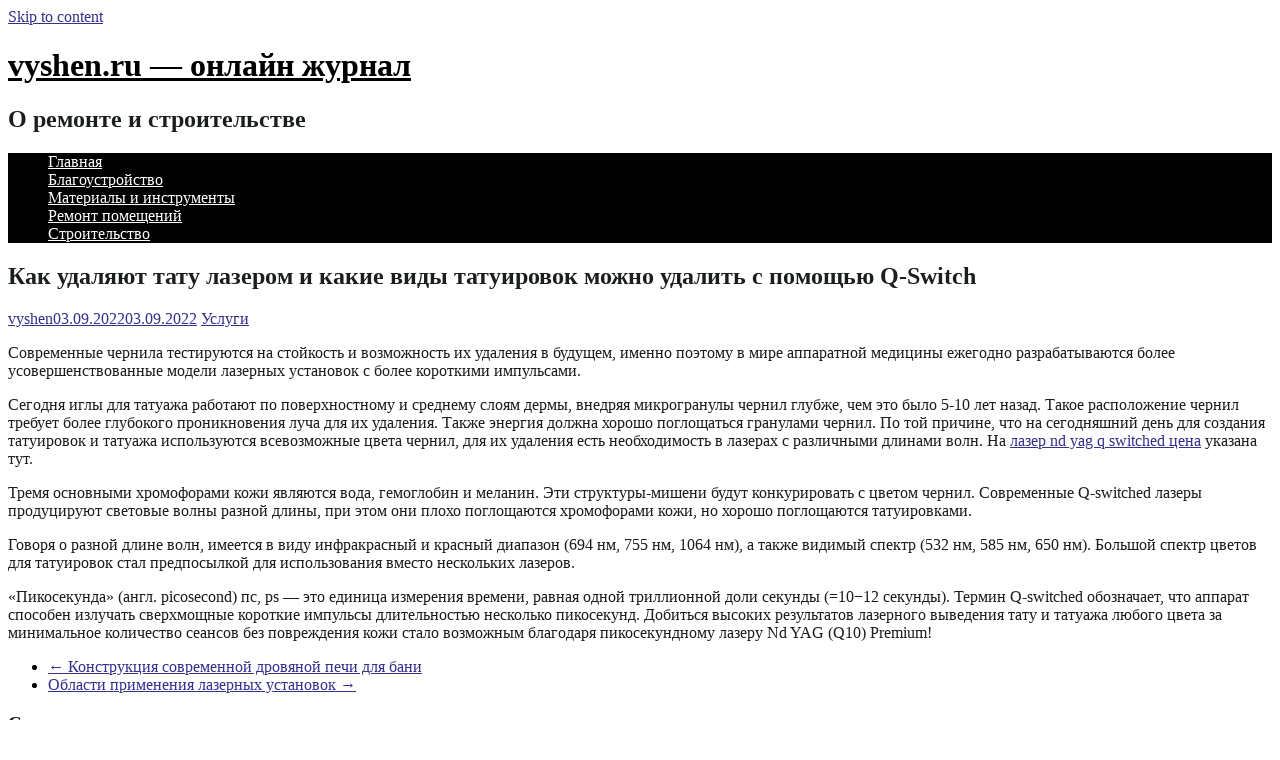

--- FILE ---
content_type: text/html; charset=UTF-8
request_url: https://vyshen.ru/kak-udalyayut-tatu-lazerom-i-kakie-vidy-tatuirovok-mozhno-udalit-s-pomoshhyu-q-switch/
body_size: 10872
content:

<!DOCTYPE html>
<html dir="ltr" lang="ru-RU" prefix="og: https://ogp.me/ns#">
<head>
  <!-- Google tag (gtag.js) -->
<script async src="https://www.googletagmanager.com/gtag/js?id=G-HGMELJ4NJ1"></script>
<script>
  window.dataLayer = window.dataLayer || [];
  function gtag(){dataLayer.push(arguments);}
  gtag('js', new Date());

  gtag('config', 'G-HGMELJ4NJ1');
</script>
  <!-- Google tag (gtag.js) -->
<script async src="https://www.googletagmanager.com/gtag/js?id=G-2L4PRZP7ZS"></script>
<script>
  window.dataLayer = window.dataLayer || [];
  function gtag(){dataLayer.push(arguments);}
  gtag('js', new Date());

  gtag('config', 'G-2L4PRZP7ZS');
</script>
<!-- Google tag (gtag.js) -->
<script async src="https://www.googletagmanager.com/gtag/js?id=G-0SZYX2WNCG"></script>
<script>
  window.dataLayer = window.dataLayer || [];
  function gtag(){dataLayer.push(arguments);}
  gtag('js', new Date());

  gtag('config', 'G-0SZYX2WNCG');
</script>
<!-- Google tag (gtag.js) -->
<script async src="https://www.googletagmanager.com/gtag/js?id=G-4EV5FJ7S5P"></script>
<script>
  window.dataLayer = window.dataLayer || [];
  function gtag(){dataLayer.push(arguments);}
  gtag('js', new Date());

  gtag('config', 'G-4EV5FJ7S5P');
</script>
<!-- Google tag (gtag.js) -->
<script async src="https://www.googletagmanager.com/gtag/js?id=G-56VQMDG9RV"></script>
<script>
  window.dataLayer = window.dataLayer || [];
  function gtag(){dataLayer.push(arguments);}
  gtag('js', new Date());

  gtag('config', 'G-56VQMDG9RV');
</script>
<!-- Google tag (gtag.js) -->
<script async src="https://www.googletagmanager.com/gtag/js?id=G-2C5DELX13Z"></script>
<script>
  window.dataLayer = window.dataLayer || [];
  function gtag(){dataLayer.push(arguments);}
  gtag('js', new Date());

  gtag('config', 'G-2C5DELX13Z');
</script>
<!-- Google tag (gtag.js) -->
<script async src="https://www.googletagmanager.com/gtag/js?id=G-DVT89EZ7LZ"></script>
<script>
  window.dataLayer = window.dataLayer || [];
  function gtag(){dataLayer.push(arguments);}
  gtag('js', new Date());

  gtag('config', 'G-DVT89EZ7LZ');
</script>
<!-- Google tag (gtag.js) -->
<script async src="https://www.googletagmanager.com/gtag/js?id=G-CFLZP9E3T7"></script>
<script>
  window.dataLayer = window.dataLayer || [];
  function gtag(){dataLayer.push(arguments);}
  gtag('js', new Date());

  gtag('config', 'G-CFLZP9E3T7');
</script>
<!-- Google tag (gtag.js) -->
<script async src="https://www.googletagmanager.com/gtag/js?id=G-8PK76697KF"></script>
<script>
  window.dataLayer = window.dataLayer || [];
  function gtag(){dataLayer.push(arguments);}
  gtag('js', new Date());

  gtag('config', 'G-8PK76697KF');
</script>
<!-- Google tag (gtag.js) -->
<script async src="https://www.googletagmanager.com/gtag/js?id=G-WC0LTQ1C6P"></script>
<script>
  window.dataLayer = window.dataLayer || [];
  function gtag(){dataLayer.push(arguments);}
  gtag('js', new Date());

  gtag('config', 'G-WC0LTQ1C6P');
</script>
<!-- Google tag (gtag.js) -->
<script async src="https://www.googletagmanager.com/gtag/js?id=G-YW58G8Q0JP"></script>
<script>
  window.dataLayer = window.dataLayer || [];
  function gtag(){dataLayer.push(arguments);}
  gtag('js', new Date());

  gtag('config', 'G-YW58G8Q0JP');
</script>
<!-- Google tag (gtag.js) -->
<script async src="https://www.googletagmanager.com/gtag/js?id=G-CPYR22PYHT"></script>
<script>
  window.dataLayer = window.dataLayer || [];
  function gtag(){dataLayer.push(arguments);}
  gtag('js', new Date());

  gtag('config', 'G-CPYR22PYHT');
</script>
<!-- Google tag (gtag.js) -->
<script async src="https://www.googletagmanager.com/gtag/js?id=G-M8XPP3DDXN"></script>
<script>
  window.dataLayer = window.dataLayer || [];
  function gtag(){dataLayer.push(arguments);}
  gtag('js', new Date());

  gtag('config', 'G-M8XPP3DDXN');
</script>
<!-- Google tag (gtag.js) -->
<script async src="https://www.googletagmanager.com/gtag/js?id=G-JWXQBEX8VY"></script>
<script>
  window.dataLayer = window.dataLayer || [];
  function gtag(){dataLayer.push(arguments);}
  gtag('js', new Date());

  gtag('config', 'G-JWXQBEX8VY');
</script>
<!-- Google tag (gtag.js) -->
<script async src="https://www.googletagmanager.com/gtag/js?id=G-9YSR5ETDN8"></script>
<script>
  window.dataLayer = window.dataLayer || [];
  function gtag(){dataLayer.push(arguments);}
  gtag('js', new Date());

  gtag('config', 'G-9YSR5ETDN8');
</script>
<!-- Google tag (gtag.js) -->
<script async src="https://www.googletagmanager.com/gtag/js?id=G-FWR3KS5SVD"></script>
<script>
  window.dataLayer = window.dataLayer || [];
  function gtag(){dataLayer.push(arguments);}
  gtag('js', new Date());

  gtag('config', 'G-FWR3KS5SVD');
</script>
<!-- Google tag (gtag.js) -->
<script async src="https://www.googletagmanager.com/gtag/js?id=G-4EZHMJMVRK"></script>
<script>
  window.dataLayer = window.dataLayer || [];
  function gtag(){dataLayer.push(arguments);}
  gtag('js', new Date());

  gtag('config', 'G-4EZHMJMVRK');
</script>
<!-- Google tag (gtag.js) -->
<script async src="https://www.googletagmanager.com/gtag/js?id=G-93Z54DVFRY"></script>
<script>
  window.dataLayer = window.dataLayer || [];
  function gtag(){dataLayer.push(arguments);}
  gtag('js', new Date());

  gtag('config', 'G-93Z54DVFRY');
</script>
<!-- Google tag (gtag.js) -->
<script async src="https://www.googletagmanager.com/gtag/js?id=G-XKW9SR612M"></script>
<script>
  window.dataLayer = window.dataLayer || [];
  function gtag(){dataLayer.push(arguments);}
  gtag('js', new Date());

  gtag('config', 'G-XKW9SR612M');
</script>
<!-- Google tag (gtag.js) -->
<script async src="https://www.googletagmanager.com/gtag/js?id=G-P7JDDBCF0C"></script>
<script>
  window.dataLayer = window.dataLayer || [];
  function gtag(){dataLayer.push(arguments);}
  gtag('js', new Date());

  gtag('config', 'G-P7JDDBCF0C');
</script>
<!-- Google tag (gtag.js) -->
<script async src="https://www.googletagmanager.com/gtag/js?id=G-W53VWR4M5D"></script>
<script>
  window.dataLayer = window.dataLayer || [];
  function gtag(){dataLayer.push(arguments);}
  gtag('js', new Date());

  gtag('config', 'G-W53VWR4M5D');
</script>
<!-- Google tag (gtag.js) -->
<script async src="https://www.googletagmanager.com/gtag/js?id=G-2DZMS87F0T"></script>
<script>
  window.dataLayer = window.dataLayer || [];
  function gtag(){dataLayer.push(arguments);}
  gtag('js', new Date());

  gtag('config', 'G-2DZMS87F0T');
</script>
<!-- Google tag (gtag.js) -->
<script async src="https://www.googletagmanager.com/gtag/js?id=G-5E03ST4HG4"></script>
<script>
  window.dataLayer = window.dataLayer || [];
  function gtag(){dataLayer.push(arguments);}
  gtag('js', new Date());

  gtag('config', 'G-5E03ST4HG4');
</script>
<!-- Google tag (gtag.js) -->
<script async src="https://www.googletagmanager.com/gtag/js?id=G-KCQ03CPS3G"></script>
<script>
  window.dataLayer = window.dataLayer || [];
  function gtag(){dataLayer.push(arguments);}
  gtag('js', new Date());

  gtag('config', 'G-KCQ03CPS3G');
</script>
<!-- Google tag (gtag.js) -->
<script async src="https://www.googletagmanager.com/gtag/js?id=G-SMTJFR5P71"></script>
<script>
  window.dataLayer = window.dataLayer || [];
  function gtag(){dataLayer.push(arguments);}
  gtag('js', new Date());

  gtag('config', 'G-SMTJFR5P71');
</script>
<!-- Google tag (gtag.js) -->
<script async src="https://www.googletagmanager.com/gtag/js?id=G-E8BSRMXMKS"></script>
<script>
  window.dataLayer = window.dataLayer || [];
  function gtag(){dataLayer.push(arguments);}
  gtag('js', new Date());

  gtag('config', 'G-E8BSRMXMKS');
</script>
<!-- Google tag (gtag.js) -->
<script async src="https://www.googletagmanager.com/gtag/js?id=G-ZS0W7NW8W2"></script>
<script>
  window.dataLayer = window.dataLayer || [];
  function gtag(){dataLayer.push(arguments);}
  gtag('js', new Date());

  gtag('config', 'G-ZS0W7NW8W2');
</script>
<!-- Google tag (gtag.js) -->
<script async src="https://www.googletagmanager.com/gtag/js?id=G-8P4SPRKE0G"></script>
<script>
  window.dataLayer = window.dataLayer || [];
  function gtag(){dataLayer.push(arguments);}
  gtag('js', new Date());

  gtag('config', 'G-8P4SPRKE0G');
</script>
<!-- Google tag (gtag.js) -->
<script async src="https://www.googletagmanager.com/gtag/js?id=G-7LWNJSNMKR"></script>
<script>
  window.dataLayer = window.dataLayer || [];
  function gtag(){dataLayer.push(arguments);}
  gtag('js', new Date());

  gtag('config', 'G-7LWNJSNMKR');
</script>
<!-- Google tag (gtag.js) -->
<script async src="https://www.googletagmanager.com/gtag/js?id=G-F8T2TY68FC"></script>
<script>
  window.dataLayer = window.dataLayer || [];
  function gtag(){dataLayer.push(arguments);}
  gtag('js', new Date());

  gtag('config', 'G-F8T2TY68FC');
</script>
<!-- Google tag (gtag.js) -->
<script async src="https://www.googletagmanager.com/gtag/js?id=G-XV71WKQRV8"></script>
<script>
  window.dataLayer = window.dataLayer || [];
  function gtag(){dataLayer.push(arguments);}
  gtag('js', new Date());

  gtag('config', 'G-XV71WKQRV8');
</script>
<!-- Google tag (gtag.js) -->
<script async src="https://www.googletagmanager.com/gtag/js?id=G-16BDH2Q08X"></script>
<script>
  window.dataLayer = window.dataLayer || [];
  function gtag(){dataLayer.push(arguments);}
  gtag('js', new Date());

  gtag('config', 'G-16BDH2Q08X');
</script>
<!-- Google tag (gtag.js) -->
<script async src="https://www.googletagmanager.com/gtag/js?id=G-6V60NHJ55W"></script>
<script>
  window.dataLayer = window.dataLayer || [];
  function gtag(){dataLayer.push(arguments);}
  gtag('js', new Date());

  gtag('config', 'G-6V60NHJ55W');
</script>
<!-- Google tag (gtag.js) -->
<script async src="https://www.googletagmanager.com/gtag/js?id=G-BCS3ZMSQ9Z"></script>
<script>
  window.dataLayer = window.dataLayer || [];
  function gtag(){dataLayer.push(arguments);}
  gtag('js', new Date());

  gtag('config', 'G-BCS3ZMSQ9Z');
</script>
<!-- Google tag (gtag.js) -->
<script async src="https://www.googletagmanager.com/gtag/js?id=G-TYPCB24XSK"></script>
<script>
  window.dataLayer = window.dataLayer || [];
  function gtag(){dataLayer.push(arguments);}
  gtag('js', new Date());

  gtag('config', 'G-TYPCB24XSK');
</script>
<!-- Google tag (gtag.js) -->
<script async src="https://www.googletagmanager.com/gtag/js?id=G-XBXVYFZBYL"></script>
<script>
  window.dataLayer = window.dataLayer || [];
  function gtag(){dataLayer.push(arguments);}
  gtag('js', new Date());

  gtag('config', 'G-XBXVYFZBYL');
</script>
<!-- Google tag (gtag.js) -->
<script async src="https://www.googletagmanager.com/gtag/js?id=G-RGPJM054M8"></script>
<script>
  window.dataLayer = window.dataLayer || [];
  function gtag(){dataLayer.push(arguments);}
  gtag('js', new Date());

  gtag('config', 'G-RGPJM054M8');
</script>
<!-- Google tag (gtag.js) -->
<script async src="https://www.googletagmanager.com/gtag/js?id=G-CYGLBNNTJJ"></script>
<script>
  window.dataLayer = window.dataLayer || [];
  function gtag(){dataLayer.push(arguments);}
  gtag('js', new Date());

  gtag('config', 'G-CYGLBNNTJJ');
</script>
<!-- Google tag (gtag.js) -->
<script async src="https://www.googletagmanager.com/gtag/js?id=G-5TZSLYZWWB"></script>
<script>
  window.dataLayer = window.dataLayer || [];
  function gtag(){dataLayer.push(arguments);}
  gtag('js', new Date());

  gtag('config', 'G-5TZSLYZWWB');
</script>
<!-- Google tag (gtag.js) -->
<script async src="https://www.googletagmanager.com/gtag/js?id=G-23TCD2TPXF"></script>
<script>
  window.dataLayer = window.dataLayer || [];
  function gtag(){dataLayer.push(arguments);}
  gtag('js', new Date());

  gtag('config', 'G-23TCD2TPXF');
</script>
<!-- Google tag (gtag.js) -->
<script async src="https://www.googletagmanager.com/gtag/js?id=G-2Q11VDPR9F"></script>
<script>
  window.dataLayer = window.dataLayer || [];
  function gtag(){dataLayer.push(arguments);}
  gtag('js', new Date());

  gtag('config', 'G-2Q11VDPR9F');
</script>
<!-- Google tag (gtag.js) -->
<script async src="https://www.googletagmanager.com/gtag/js?id=G-4JTZG8YYHG"></script>
<script>
  window.dataLayer = window.dataLayer || [];
  function gtag(){dataLayer.push(arguments);}
  gtag('js', new Date());

  gtag('config', 'G-4JTZG8YYHG');
</script>
<!-- Google tag (gtag.js) -->
<script async src="https://www.googletagmanager.com/gtag/js?id=G-TRGT4NNBKV"></script>
<script>
  window.dataLayer = window.dataLayer || [];
  function gtag(){dataLayer.push(arguments);}
  gtag('js', new Date());

  gtag('config', 'G-TRGT4NNBKV');
</script>
<!-- Google tag (gtag.js) -->
<script async src="https://www.googletagmanager.com/gtag/js?id=G-F3N3CLG2P9"></script>
<script>
  window.dataLayer = window.dataLayer || [];
  function gtag(){dataLayer.push(arguments);}
  gtag('js', new Date());

  gtag('config', 'G-F3N3CLG2P9');
</script>
<!-- Google tag (gtag.js) -->
<script async src="https://www.googletagmanager.com/gtag/js?id=G-0TEDQ3NW98"></script>
<script>
  window.dataLayer = window.dataLayer || [];
  function gtag(){dataLayer.push(arguments);}
  gtag('js', new Date());

  gtag('config', 'G-0TEDQ3NW98');
</script>
<!-- Google tag (gtag.js) -->
<script async src="https://www.googletagmanager.com/gtag/js?id=G-7GVHFELS0S"></script>
<script>
  window.dataLayer = window.dataLayer || [];
  function gtag(){dataLayer.push(arguments);}
  gtag('js', new Date());

  gtag('config', 'G-7GVHFELS0S');
</script>
<!-- Google tag (gtag.js) -->
<script async src="https://www.googletagmanager.com/gtag/js?id=G-N4QPK2P5G9"></script>
<script>
  window.dataLayer = window.dataLayer || [];
  function gtag(){dataLayer.push(arguments);}
  gtag('js', new Date());

  gtag('config', 'G-N4QPK2P5G9');
</script>
<!-- Google tag (gtag.js) -->
<script async src="https://www.googletagmanager.com/gtag/js?id=G-SG5L10YM1Z"></script>
<script>
  window.dataLayer = window.dataLayer || [];
  function gtag(){dataLayer.push(arguments);}
  gtag('js', new Date());

  gtag('config', 'G-SG5L10YM1Z');
</script>
<!-- Google tag (gtag.js) -->
<script async src="https://www.googletagmanager.com/gtag/js?id=G-HGMELJ4NJ1"></script>
<script>
  window.dataLayer = window.dataLayer || [];
  function gtag(){dataLayer.push(arguments);}
  gtag('js', new Date());

  gtag('config', 'G-HGMELJ4NJ1');
</script>
<!-- Google tag (gtag.js) -->
<script async src="https://www.googletagmanager.com/gtag/js?id=G-LR8VZ5671W"></script>
<script>
  window.dataLayer = window.dataLayer || [];
  function gtag(){dataLayer.push(arguments);}
  gtag('js', new Date());

  gtag('config', 'G-LR8VZ5671W');
</script>
<!-- Google tag (gtag.js) -->
<script async src="https://www.googletagmanager.com/gtag/js?id=G-E3NDWJ9V04"></script>
<script>
  window.dataLayer = window.dataLayer || [];
  function gtag(){dataLayer.push(arguments);}
  gtag('js', new Date());

  gtag('config', 'G-E3NDWJ9V04');
</script>
<meta name="yandex-verification" content="e0d1803140d92602" />
<!-- Yandex.Metrika counter -->
<script type="text/javascript" >
   (function(m,e,t,r,i,k,a){m[i]=m[i]||function(){(m[i].a=m[i].a||[]).push(arguments)};
   m[i].l=1*new Date();k=e.createElement(t),a=e.getElementsByTagName(t)[0],k.async=1,k.src=r,a.parentNode.insertBefore(k,a)})
   (window, document, "script", "https://mc.yandex.ru/metrika/tag.js", "ym");

   ym(72825748, "init", {
        clickmap:true,
        trackLinks:true,
        accurateTrackBounce:true
   });
</script>
<noscript><div><img src="https://mc.yandex.ru/watch/72825748" style="position:absolute; left:-9999px;" alt="" /></div></noscript>
<!-- /Yandex.Metrika counter -->
		<link rel="profile" href="http://gmpg.org/xfn/11" />
	<link rel="pingback" href="https://vyshen.ru/xmlrpc.php" />
<title>Как удаляют тату лазером и какие виды татуировок можно удалить с помощью Q-Switch - vyshen.ru - онлайн журнал</title>
	<style>img:is([sizes="auto" i], [sizes^="auto," i]) { contain-intrinsic-size: 3000px 1500px }</style>
	
		<!-- All in One SEO 4.7.7 - aioseo.com -->
	<meta name="description" content="Современные чернила тестируются на стойкость и возможность их удаления в будущем, именно поэтому в мире аппаратной медицины ежегодно разрабатываются более усовершенствованные модели лазерных установок с более короткими импульсами. Сегодня иглы для татуажа работают по поверхностному и среднему слоям дермы, внедряя микрогранулы чернил глубже, чем это было 5-10 лет назад. Такое расположение чернил требует более глубокого" />
	<meta name="robots" content="max-image-preview:large" />
	<meta name="author" content="vyshen"/>
	<link rel="canonical" href="https://vyshen.ru/kak-udalyayut-tatu-lazerom-i-kakie-vidy-tatuirovok-mozhno-udalit-s-pomoshhyu-q-switch/" />
	<meta name="generator" content="All in One SEO (AIOSEO) 4.7.7" />
		<meta property="og:locale" content="ru_RU" />
		<meta property="og:site_name" content="vyshen.ru - онлайн журнал - О ремонте и строительстве" />
		<meta property="og:type" content="article" />
		<meta property="og:title" content="Как удаляют тату лазером и какие виды татуировок можно удалить с помощью Q-Switch - vyshen.ru - онлайн журнал" />
		<meta property="og:description" content="Современные чернила тестируются на стойкость и возможность их удаления в будущем, именно поэтому в мире аппаратной медицины ежегодно разрабатываются более усовершенствованные модели лазерных установок с более короткими импульсами. Сегодня иглы для татуажа работают по поверхностному и среднему слоям дермы, внедряя микрогранулы чернил глубже, чем это было 5-10 лет назад. Такое расположение чернил требует более глубокого" />
		<meta property="og:url" content="https://vyshen.ru/kak-udalyayut-tatu-lazerom-i-kakie-vidy-tatuirovok-mozhno-udalit-s-pomoshhyu-q-switch/" />
		<meta property="article:published_time" content="2022-09-03T11:55:25+00:00" />
		<meta property="article:modified_time" content="2022-09-03T11:55:26+00:00" />
		<meta name="twitter:card" content="summary" />
		<meta name="twitter:title" content="Как удаляют тату лазером и какие виды татуировок можно удалить с помощью Q-Switch - vyshen.ru - онлайн журнал" />
		<meta name="twitter:description" content="Современные чернила тестируются на стойкость и возможность их удаления в будущем, именно поэтому в мире аппаратной медицины ежегодно разрабатываются более усовершенствованные модели лазерных установок с более короткими импульсами. Сегодня иглы для татуажа работают по поверхностному и среднему слоям дермы, внедряя микрогранулы чернил глубже, чем это было 5-10 лет назад. Такое расположение чернил требует более глубокого" />
		<script type="application/ld+json" class="aioseo-schema">
			{"@context":"https:\/\/schema.org","@graph":[{"@type":"BlogPosting","@id":"https:\/\/vyshen.ru\/kak-udalyayut-tatu-lazerom-i-kakie-vidy-tatuirovok-mozhno-udalit-s-pomoshhyu-q-switch\/#blogposting","name":"\u041a\u0430\u043a \u0443\u0434\u0430\u043b\u044f\u044e\u0442 \u0442\u0430\u0442\u0443 \u043b\u0430\u0437\u0435\u0440\u043e\u043c \u0438 \u043a\u0430\u043a\u0438\u0435 \u0432\u0438\u0434\u044b \u0442\u0430\u0442\u0443\u0438\u0440\u043e\u0432\u043e\u043a \u043c\u043e\u0436\u043d\u043e \u0443\u0434\u0430\u043b\u0438\u0442\u044c \u0441 \u043f\u043e\u043c\u043e\u0449\u044c\u044e Q-Switch - vyshen.ru - \u043e\u043d\u043b\u0430\u0439\u043d \u0436\u0443\u0440\u043d\u0430\u043b","headline":"\u041a\u0430\u043a \u0443\u0434\u0430\u043b\u044f\u044e\u0442 \u0442\u0430\u0442\u0443 \u043b\u0430\u0437\u0435\u0440\u043e\u043c \u0438 \u043a\u0430\u043a\u0438\u0435 \u0432\u0438\u0434\u044b \u0442\u0430\u0442\u0443\u0438\u0440\u043e\u0432\u043e\u043a \u043c\u043e\u0436\u043d\u043e \u0443\u0434\u0430\u043b\u0438\u0442\u044c \u0441 \u043f\u043e\u043c\u043e\u0449\u044c\u044e Q-Switch","author":{"@id":"https:\/\/vyshen.ru\/author\/sprr82dq\/#author"},"publisher":{"@id":"https:\/\/vyshen.ru\/#organization"},"datePublished":"2022-09-03T14:55:25+03:00","dateModified":"2022-09-03T14:55:26+03:00","inLanguage":"ru-RU","mainEntityOfPage":{"@id":"https:\/\/vyshen.ru\/kak-udalyayut-tatu-lazerom-i-kakie-vidy-tatuirovok-mozhno-udalit-s-pomoshhyu-q-switch\/#webpage"},"isPartOf":{"@id":"https:\/\/vyshen.ru\/kak-udalyayut-tatu-lazerom-i-kakie-vidy-tatuirovok-mozhno-udalit-s-pomoshhyu-q-switch\/#webpage"},"articleSection":"\u0423\u0441\u043b\u0443\u0433\u0438"},{"@type":"BreadcrumbList","@id":"https:\/\/vyshen.ru\/kak-udalyayut-tatu-lazerom-i-kakie-vidy-tatuirovok-mozhno-udalit-s-pomoshhyu-q-switch\/#breadcrumblist","itemListElement":[{"@type":"ListItem","@id":"https:\/\/vyshen.ru\/#listItem","position":1,"name":"\u0413\u043b\u0430\u0432\u043d\u0430\u044f \u0441\u0442\u0440\u0430\u043d\u0438\u0446\u0430","item":"https:\/\/vyshen.ru\/","nextItem":{"@type":"ListItem","@id":"https:\/\/vyshen.ru\/kak-udalyayut-tatu-lazerom-i-kakie-vidy-tatuirovok-mozhno-udalit-s-pomoshhyu-q-switch\/#listItem","name":"\u041a\u0430\u043a \u0443\u0434\u0430\u043b\u044f\u044e\u0442 \u0442\u0430\u0442\u0443 \u043b\u0430\u0437\u0435\u0440\u043e\u043c \u0438 \u043a\u0430\u043a\u0438\u0435 \u0432\u0438\u0434\u044b \u0442\u0430\u0442\u0443\u0438\u0440\u043e\u0432\u043e\u043a \u043c\u043e\u0436\u043d\u043e \u0443\u0434\u0430\u043b\u0438\u0442\u044c \u0441 \u043f\u043e\u043c\u043e\u0449\u044c\u044e Q-Switch"}},{"@type":"ListItem","@id":"https:\/\/vyshen.ru\/kak-udalyayut-tatu-lazerom-i-kakie-vidy-tatuirovok-mozhno-udalit-s-pomoshhyu-q-switch\/#listItem","position":2,"name":"\u041a\u0430\u043a \u0443\u0434\u0430\u043b\u044f\u044e\u0442 \u0442\u0430\u0442\u0443 \u043b\u0430\u0437\u0435\u0440\u043e\u043c \u0438 \u043a\u0430\u043a\u0438\u0435 \u0432\u0438\u0434\u044b \u0442\u0430\u0442\u0443\u0438\u0440\u043e\u0432\u043e\u043a \u043c\u043e\u0436\u043d\u043e \u0443\u0434\u0430\u043b\u0438\u0442\u044c \u0441 \u043f\u043e\u043c\u043e\u0449\u044c\u044e Q-Switch","previousItem":{"@type":"ListItem","@id":"https:\/\/vyshen.ru\/#listItem","name":"\u0413\u043b\u0430\u0432\u043d\u0430\u044f \u0441\u0442\u0440\u0430\u043d\u0438\u0446\u0430"}}]},{"@type":"Organization","@id":"https:\/\/vyshen.ru\/#organization","name":"vyshen.ru - \u043e\u043d\u043b\u0430\u0439\u043d \u0436\u0443\u0440\u043d\u0430\u043b","description":"\u041e \u0440\u0435\u043c\u043e\u043d\u0442\u0435 \u0438 \u0441\u0442\u0440\u043e\u0438\u0442\u0435\u043b\u044c\u0441\u0442\u0432\u0435","url":"https:\/\/vyshen.ru\/"},{"@type":"Person","@id":"https:\/\/vyshen.ru\/author\/sprr82dq\/#author","url":"https:\/\/vyshen.ru\/author\/sprr82dq\/","name":"vyshen","image":{"@type":"ImageObject","@id":"https:\/\/vyshen.ru\/kak-udalyayut-tatu-lazerom-i-kakie-vidy-tatuirovok-mozhno-udalit-s-pomoshhyu-q-switch\/#authorImage","url":"https:\/\/secure.gravatar.com\/avatar\/1154f1fcb8e5104c04aeb73c7a2e2038?s=96&d=mm&r=g","width":96,"height":96,"caption":"vyshen"}},{"@type":"WebPage","@id":"https:\/\/vyshen.ru\/kak-udalyayut-tatu-lazerom-i-kakie-vidy-tatuirovok-mozhno-udalit-s-pomoshhyu-q-switch\/#webpage","url":"https:\/\/vyshen.ru\/kak-udalyayut-tatu-lazerom-i-kakie-vidy-tatuirovok-mozhno-udalit-s-pomoshhyu-q-switch\/","name":"\u041a\u0430\u043a \u0443\u0434\u0430\u043b\u044f\u044e\u0442 \u0442\u0430\u0442\u0443 \u043b\u0430\u0437\u0435\u0440\u043e\u043c \u0438 \u043a\u0430\u043a\u0438\u0435 \u0432\u0438\u0434\u044b \u0442\u0430\u0442\u0443\u0438\u0440\u043e\u0432\u043e\u043a \u043c\u043e\u0436\u043d\u043e \u0443\u0434\u0430\u043b\u0438\u0442\u044c \u0441 \u043f\u043e\u043c\u043e\u0449\u044c\u044e Q-Switch - vyshen.ru - \u043e\u043d\u043b\u0430\u0439\u043d \u0436\u0443\u0440\u043d\u0430\u043b","description":"\u0421\u043e\u0432\u0440\u0435\u043c\u0435\u043d\u043d\u044b\u0435 \u0447\u0435\u0440\u043d\u0438\u043b\u0430 \u0442\u0435\u0441\u0442\u0438\u0440\u0443\u044e\u0442\u0441\u044f \u043d\u0430 \u0441\u0442\u043e\u0439\u043a\u043e\u0441\u0442\u044c \u0438 \u0432\u043e\u0437\u043c\u043e\u0436\u043d\u043e\u0441\u0442\u044c \u0438\u0445 \u0443\u0434\u0430\u043b\u0435\u043d\u0438\u044f \u0432 \u0431\u0443\u0434\u0443\u0449\u0435\u043c, \u0438\u043c\u0435\u043d\u043d\u043e \u043f\u043e\u044d\u0442\u043e\u043c\u0443 \u0432 \u043c\u0438\u0440\u0435 \u0430\u043f\u043f\u0430\u0440\u0430\u0442\u043d\u043e\u0439 \u043c\u0435\u0434\u0438\u0446\u0438\u043d\u044b \u0435\u0436\u0435\u0433\u043e\u0434\u043d\u043e \u0440\u0430\u0437\u0440\u0430\u0431\u0430\u0442\u044b\u0432\u0430\u044e\u0442\u0441\u044f \u0431\u043e\u043b\u0435\u0435 \u0443\u0441\u043e\u0432\u0435\u0440\u0448\u0435\u043d\u0441\u0442\u0432\u043e\u0432\u0430\u043d\u043d\u044b\u0435 \u043c\u043e\u0434\u0435\u043b\u0438 \u043b\u0430\u0437\u0435\u0440\u043d\u044b\u0445 \u0443\u0441\u0442\u0430\u043d\u043e\u0432\u043e\u043a \u0441 \u0431\u043e\u043b\u0435\u0435 \u043a\u043e\u0440\u043e\u0442\u043a\u0438\u043c\u0438 \u0438\u043c\u043f\u0443\u043b\u044c\u0441\u0430\u043c\u0438. \u0421\u0435\u0433\u043e\u0434\u043d\u044f \u0438\u0433\u043b\u044b \u0434\u043b\u044f \u0442\u0430\u0442\u0443\u0430\u0436\u0430 \u0440\u0430\u0431\u043e\u0442\u0430\u044e\u0442 \u043f\u043e \u043f\u043e\u0432\u0435\u0440\u0445\u043d\u043e\u0441\u0442\u043d\u043e\u043c\u0443 \u0438 \u0441\u0440\u0435\u0434\u043d\u0435\u043c\u0443 \u0441\u043b\u043e\u044f\u043c \u0434\u0435\u0440\u043c\u044b, \u0432\u043d\u0435\u0434\u0440\u044f\u044f \u043c\u0438\u043a\u0440\u043e\u0433\u0440\u0430\u043d\u0443\u043b\u044b \u0447\u0435\u0440\u043d\u0438\u043b \u0433\u043b\u0443\u0431\u0436\u0435, \u0447\u0435\u043c \u044d\u0442\u043e \u0431\u044b\u043b\u043e 5-10 \u043b\u0435\u0442 \u043d\u0430\u0437\u0430\u0434. \u0422\u0430\u043a\u043e\u0435 \u0440\u0430\u0441\u043f\u043e\u043b\u043e\u0436\u0435\u043d\u0438\u0435 \u0447\u0435\u0440\u043d\u0438\u043b \u0442\u0440\u0435\u0431\u0443\u0435\u0442 \u0431\u043e\u043b\u0435\u0435 \u0433\u043b\u0443\u0431\u043e\u043a\u043e\u0433\u043e","inLanguage":"ru-RU","isPartOf":{"@id":"https:\/\/vyshen.ru\/#website"},"breadcrumb":{"@id":"https:\/\/vyshen.ru\/kak-udalyayut-tatu-lazerom-i-kakie-vidy-tatuirovok-mozhno-udalit-s-pomoshhyu-q-switch\/#breadcrumblist"},"author":{"@id":"https:\/\/vyshen.ru\/author\/sprr82dq\/#author"},"creator":{"@id":"https:\/\/vyshen.ru\/author\/sprr82dq\/#author"},"datePublished":"2022-09-03T14:55:25+03:00","dateModified":"2022-09-03T14:55:26+03:00"},{"@type":"WebSite","@id":"https:\/\/vyshen.ru\/#website","url":"https:\/\/vyshen.ru\/","name":"vyshen.ru - \u043e\u043d\u043b\u0430\u0439\u043d \u0436\u0443\u0440\u043d\u0430\u043b","description":"\u041e \u0440\u0435\u043c\u043e\u043d\u0442\u0435 \u0438 \u0441\u0442\u0440\u043e\u0438\u0442\u0435\u043b\u044c\u0441\u0442\u0432\u0435","inLanguage":"ru-RU","publisher":{"@id":"https:\/\/vyshen.ru\/#organization"}}]}
		</script>
		<!-- All in One SEO -->

<link rel='dns-prefetch' href='//fonts.googleapis.com' />
<link rel="alternate" type="application/rss+xml" title="vyshen.ru - онлайн журнал &raquo; Лента" href="https://vyshen.ru/feed/" />
<meta charset="UTF-8" />
<meta name="viewport" content="width=device-width, initial-scale=1, maximum-scale=1">
<script type="text/javascript">
/* <![CDATA[ */
window._wpemojiSettings = {"baseUrl":"https:\/\/s.w.org\/images\/core\/emoji\/15.0.3\/72x72\/","ext":".png","svgUrl":"https:\/\/s.w.org\/images\/core\/emoji\/15.0.3\/svg\/","svgExt":".svg","source":{"concatemoji":"https:\/\/vyshen.ru\/wp-includes\/js\/wp-emoji-release.min.js?ver=6.7.4"}};
/*! This file is auto-generated */
!function(i,n){var o,s,e;function c(e){try{var t={supportTests:e,timestamp:(new Date).valueOf()};sessionStorage.setItem(o,JSON.stringify(t))}catch(e){}}function p(e,t,n){e.clearRect(0,0,e.canvas.width,e.canvas.height),e.fillText(t,0,0);var t=new Uint32Array(e.getImageData(0,0,e.canvas.width,e.canvas.height).data),r=(e.clearRect(0,0,e.canvas.width,e.canvas.height),e.fillText(n,0,0),new Uint32Array(e.getImageData(0,0,e.canvas.width,e.canvas.height).data));return t.every(function(e,t){return e===r[t]})}function u(e,t,n){switch(t){case"flag":return n(e,"\ud83c\udff3\ufe0f\u200d\u26a7\ufe0f","\ud83c\udff3\ufe0f\u200b\u26a7\ufe0f")?!1:!n(e,"\ud83c\uddfa\ud83c\uddf3","\ud83c\uddfa\u200b\ud83c\uddf3")&&!n(e,"\ud83c\udff4\udb40\udc67\udb40\udc62\udb40\udc65\udb40\udc6e\udb40\udc67\udb40\udc7f","\ud83c\udff4\u200b\udb40\udc67\u200b\udb40\udc62\u200b\udb40\udc65\u200b\udb40\udc6e\u200b\udb40\udc67\u200b\udb40\udc7f");case"emoji":return!n(e,"\ud83d\udc26\u200d\u2b1b","\ud83d\udc26\u200b\u2b1b")}return!1}function f(e,t,n){var r="undefined"!=typeof WorkerGlobalScope&&self instanceof WorkerGlobalScope?new OffscreenCanvas(300,150):i.createElement("canvas"),a=r.getContext("2d",{willReadFrequently:!0}),o=(a.textBaseline="top",a.font="600 32px Arial",{});return e.forEach(function(e){o[e]=t(a,e,n)}),o}function t(e){var t=i.createElement("script");t.src=e,t.defer=!0,i.head.appendChild(t)}"undefined"!=typeof Promise&&(o="wpEmojiSettingsSupports",s=["flag","emoji"],n.supports={everything:!0,everythingExceptFlag:!0},e=new Promise(function(e){i.addEventListener("DOMContentLoaded",e,{once:!0})}),new Promise(function(t){var n=function(){try{var e=JSON.parse(sessionStorage.getItem(o));if("object"==typeof e&&"number"==typeof e.timestamp&&(new Date).valueOf()<e.timestamp+604800&&"object"==typeof e.supportTests)return e.supportTests}catch(e){}return null}();if(!n){if("undefined"!=typeof Worker&&"undefined"!=typeof OffscreenCanvas&&"undefined"!=typeof URL&&URL.createObjectURL&&"undefined"!=typeof Blob)try{var e="postMessage("+f.toString()+"("+[JSON.stringify(s),u.toString(),p.toString()].join(",")+"));",r=new Blob([e],{type:"text/javascript"}),a=new Worker(URL.createObjectURL(r),{name:"wpTestEmojiSupports"});return void(a.onmessage=function(e){c(n=e.data),a.terminate(),t(n)})}catch(e){}c(n=f(s,u,p))}t(n)}).then(function(e){for(var t in e)n.supports[t]=e[t],n.supports.everything=n.supports.everything&&n.supports[t],"flag"!==t&&(n.supports.everythingExceptFlag=n.supports.everythingExceptFlag&&n.supports[t]);n.supports.everythingExceptFlag=n.supports.everythingExceptFlag&&!n.supports.flag,n.DOMReady=!1,n.readyCallback=function(){n.DOMReady=!0}}).then(function(){return e}).then(function(){var e;n.supports.everything||(n.readyCallback(),(e=n.source||{}).concatemoji?t(e.concatemoji):e.wpemoji&&e.twemoji&&(t(e.twemoji),t(e.wpemoji)))}))}((window,document),window._wpemojiSettings);
/* ]]> */
</script>
<style id='wp-emoji-styles-inline-css' type='text/css'>

	img.wp-smiley, img.emoji {
		display: inline !important;
		border: none !important;
		box-shadow: none !important;
		height: 1em !important;
		width: 1em !important;
		margin: 0 0.07em !important;
		vertical-align: -0.1em !important;
		background: none !important;
		padding: 0 !important;
	}
</style>
<link rel='stylesheet' id='wp-block-library-css' href='https://vyshen.ru/wp-includes/css/dist/block-library/style.min.css?ver=6.7.4' type='text/css' media='all' />
<style id='classic-theme-styles-inline-css' type='text/css'>
/*! This file is auto-generated */
.wp-block-button__link{color:#fff;background-color:#32373c;border-radius:9999px;box-shadow:none;text-decoration:none;padding:calc(.667em + 2px) calc(1.333em + 2px);font-size:1.125em}.wp-block-file__button{background:#32373c;color:#fff;text-decoration:none}
</style>
<style id='global-styles-inline-css' type='text/css'>
:root{--wp--preset--aspect-ratio--square: 1;--wp--preset--aspect-ratio--4-3: 4/3;--wp--preset--aspect-ratio--3-4: 3/4;--wp--preset--aspect-ratio--3-2: 3/2;--wp--preset--aspect-ratio--2-3: 2/3;--wp--preset--aspect-ratio--16-9: 16/9;--wp--preset--aspect-ratio--9-16: 9/16;--wp--preset--color--black: #000000;--wp--preset--color--cyan-bluish-gray: #abb8c3;--wp--preset--color--white: #ffffff;--wp--preset--color--pale-pink: #f78da7;--wp--preset--color--vivid-red: #cf2e2e;--wp--preset--color--luminous-vivid-orange: #ff6900;--wp--preset--color--luminous-vivid-amber: #fcb900;--wp--preset--color--light-green-cyan: #7bdcb5;--wp--preset--color--vivid-green-cyan: #00d084;--wp--preset--color--pale-cyan-blue: #8ed1fc;--wp--preset--color--vivid-cyan-blue: #0693e3;--wp--preset--color--vivid-purple: #9b51e0;--wp--preset--gradient--vivid-cyan-blue-to-vivid-purple: linear-gradient(135deg,rgba(6,147,227,1) 0%,rgb(155,81,224) 100%);--wp--preset--gradient--light-green-cyan-to-vivid-green-cyan: linear-gradient(135deg,rgb(122,220,180) 0%,rgb(0,208,130) 100%);--wp--preset--gradient--luminous-vivid-amber-to-luminous-vivid-orange: linear-gradient(135deg,rgba(252,185,0,1) 0%,rgba(255,105,0,1) 100%);--wp--preset--gradient--luminous-vivid-orange-to-vivid-red: linear-gradient(135deg,rgba(255,105,0,1) 0%,rgb(207,46,46) 100%);--wp--preset--gradient--very-light-gray-to-cyan-bluish-gray: linear-gradient(135deg,rgb(238,238,238) 0%,rgb(169,184,195) 100%);--wp--preset--gradient--cool-to-warm-spectrum: linear-gradient(135deg,rgb(74,234,220) 0%,rgb(151,120,209) 20%,rgb(207,42,186) 40%,rgb(238,44,130) 60%,rgb(251,105,98) 80%,rgb(254,248,76) 100%);--wp--preset--gradient--blush-light-purple: linear-gradient(135deg,rgb(255,206,236) 0%,rgb(152,150,240) 100%);--wp--preset--gradient--blush-bordeaux: linear-gradient(135deg,rgb(254,205,165) 0%,rgb(254,45,45) 50%,rgb(107,0,62) 100%);--wp--preset--gradient--luminous-dusk: linear-gradient(135deg,rgb(255,203,112) 0%,rgb(199,81,192) 50%,rgb(65,88,208) 100%);--wp--preset--gradient--pale-ocean: linear-gradient(135deg,rgb(255,245,203) 0%,rgb(182,227,212) 50%,rgb(51,167,181) 100%);--wp--preset--gradient--electric-grass: linear-gradient(135deg,rgb(202,248,128) 0%,rgb(113,206,126) 100%);--wp--preset--gradient--midnight: linear-gradient(135deg,rgb(2,3,129) 0%,rgb(40,116,252) 100%);--wp--preset--font-size--small: 13px;--wp--preset--font-size--medium: 20px;--wp--preset--font-size--large: 36px;--wp--preset--font-size--x-large: 42px;--wp--preset--spacing--20: 0.44rem;--wp--preset--spacing--30: 0.67rem;--wp--preset--spacing--40: 1rem;--wp--preset--spacing--50: 1.5rem;--wp--preset--spacing--60: 2.25rem;--wp--preset--spacing--70: 3.38rem;--wp--preset--spacing--80: 5.06rem;--wp--preset--shadow--natural: 6px 6px 9px rgba(0, 0, 0, 0.2);--wp--preset--shadow--deep: 12px 12px 50px rgba(0, 0, 0, 0.4);--wp--preset--shadow--sharp: 6px 6px 0px rgba(0, 0, 0, 0.2);--wp--preset--shadow--outlined: 6px 6px 0px -3px rgba(255, 255, 255, 1), 6px 6px rgba(0, 0, 0, 1);--wp--preset--shadow--crisp: 6px 6px 0px rgba(0, 0, 0, 1);}:where(.is-layout-flex){gap: 0.5em;}:where(.is-layout-grid){gap: 0.5em;}body .is-layout-flex{display: flex;}.is-layout-flex{flex-wrap: wrap;align-items: center;}.is-layout-flex > :is(*, div){margin: 0;}body .is-layout-grid{display: grid;}.is-layout-grid > :is(*, div){margin: 0;}:where(.wp-block-columns.is-layout-flex){gap: 2em;}:where(.wp-block-columns.is-layout-grid){gap: 2em;}:where(.wp-block-post-template.is-layout-flex){gap: 1.25em;}:where(.wp-block-post-template.is-layout-grid){gap: 1.25em;}.has-black-color{color: var(--wp--preset--color--black) !important;}.has-cyan-bluish-gray-color{color: var(--wp--preset--color--cyan-bluish-gray) !important;}.has-white-color{color: var(--wp--preset--color--white) !important;}.has-pale-pink-color{color: var(--wp--preset--color--pale-pink) !important;}.has-vivid-red-color{color: var(--wp--preset--color--vivid-red) !important;}.has-luminous-vivid-orange-color{color: var(--wp--preset--color--luminous-vivid-orange) !important;}.has-luminous-vivid-amber-color{color: var(--wp--preset--color--luminous-vivid-amber) !important;}.has-light-green-cyan-color{color: var(--wp--preset--color--light-green-cyan) !important;}.has-vivid-green-cyan-color{color: var(--wp--preset--color--vivid-green-cyan) !important;}.has-pale-cyan-blue-color{color: var(--wp--preset--color--pale-cyan-blue) !important;}.has-vivid-cyan-blue-color{color: var(--wp--preset--color--vivid-cyan-blue) !important;}.has-vivid-purple-color{color: var(--wp--preset--color--vivid-purple) !important;}.has-black-background-color{background-color: var(--wp--preset--color--black) !important;}.has-cyan-bluish-gray-background-color{background-color: var(--wp--preset--color--cyan-bluish-gray) !important;}.has-white-background-color{background-color: var(--wp--preset--color--white) !important;}.has-pale-pink-background-color{background-color: var(--wp--preset--color--pale-pink) !important;}.has-vivid-red-background-color{background-color: var(--wp--preset--color--vivid-red) !important;}.has-luminous-vivid-orange-background-color{background-color: var(--wp--preset--color--luminous-vivid-orange) !important;}.has-luminous-vivid-amber-background-color{background-color: var(--wp--preset--color--luminous-vivid-amber) !important;}.has-light-green-cyan-background-color{background-color: var(--wp--preset--color--light-green-cyan) !important;}.has-vivid-green-cyan-background-color{background-color: var(--wp--preset--color--vivid-green-cyan) !important;}.has-pale-cyan-blue-background-color{background-color: var(--wp--preset--color--pale-cyan-blue) !important;}.has-vivid-cyan-blue-background-color{background-color: var(--wp--preset--color--vivid-cyan-blue) !important;}.has-vivid-purple-background-color{background-color: var(--wp--preset--color--vivid-purple) !important;}.has-black-border-color{border-color: var(--wp--preset--color--black) !important;}.has-cyan-bluish-gray-border-color{border-color: var(--wp--preset--color--cyan-bluish-gray) !important;}.has-white-border-color{border-color: var(--wp--preset--color--white) !important;}.has-pale-pink-border-color{border-color: var(--wp--preset--color--pale-pink) !important;}.has-vivid-red-border-color{border-color: var(--wp--preset--color--vivid-red) !important;}.has-luminous-vivid-orange-border-color{border-color: var(--wp--preset--color--luminous-vivid-orange) !important;}.has-luminous-vivid-amber-border-color{border-color: var(--wp--preset--color--luminous-vivid-amber) !important;}.has-light-green-cyan-border-color{border-color: var(--wp--preset--color--light-green-cyan) !important;}.has-vivid-green-cyan-border-color{border-color: var(--wp--preset--color--vivid-green-cyan) !important;}.has-pale-cyan-blue-border-color{border-color: var(--wp--preset--color--pale-cyan-blue) !important;}.has-vivid-cyan-blue-border-color{border-color: var(--wp--preset--color--vivid-cyan-blue) !important;}.has-vivid-purple-border-color{border-color: var(--wp--preset--color--vivid-purple) !important;}.has-vivid-cyan-blue-to-vivid-purple-gradient-background{background: var(--wp--preset--gradient--vivid-cyan-blue-to-vivid-purple) !important;}.has-light-green-cyan-to-vivid-green-cyan-gradient-background{background: var(--wp--preset--gradient--light-green-cyan-to-vivid-green-cyan) !important;}.has-luminous-vivid-amber-to-luminous-vivid-orange-gradient-background{background: var(--wp--preset--gradient--luminous-vivid-amber-to-luminous-vivid-orange) !important;}.has-luminous-vivid-orange-to-vivid-red-gradient-background{background: var(--wp--preset--gradient--luminous-vivid-orange-to-vivid-red) !important;}.has-very-light-gray-to-cyan-bluish-gray-gradient-background{background: var(--wp--preset--gradient--very-light-gray-to-cyan-bluish-gray) !important;}.has-cool-to-warm-spectrum-gradient-background{background: var(--wp--preset--gradient--cool-to-warm-spectrum) !important;}.has-blush-light-purple-gradient-background{background: var(--wp--preset--gradient--blush-light-purple) !important;}.has-blush-bordeaux-gradient-background{background: var(--wp--preset--gradient--blush-bordeaux) !important;}.has-luminous-dusk-gradient-background{background: var(--wp--preset--gradient--luminous-dusk) !important;}.has-pale-ocean-gradient-background{background: var(--wp--preset--gradient--pale-ocean) !important;}.has-electric-grass-gradient-background{background: var(--wp--preset--gradient--electric-grass) !important;}.has-midnight-gradient-background{background: var(--wp--preset--gradient--midnight) !important;}.has-small-font-size{font-size: var(--wp--preset--font-size--small) !important;}.has-medium-font-size{font-size: var(--wp--preset--font-size--medium) !important;}.has-large-font-size{font-size: var(--wp--preset--font-size--large) !important;}.has-x-large-font-size{font-size: var(--wp--preset--font-size--x-large) !important;}
:where(.wp-block-post-template.is-layout-flex){gap: 1.25em;}:where(.wp-block-post-template.is-layout-grid){gap: 1.25em;}
:where(.wp-block-columns.is-layout-flex){gap: 2em;}:where(.wp-block-columns.is-layout-grid){gap: 2em;}
:root :where(.wp-block-pullquote){font-size: 1.5em;line-height: 1.6;}
</style>
<link rel='stylesheet' id='travelify_style-css' href='https://vyshen.ru/wp-content/themes/travelify/style.css?ver=6.7.4' type='text/css' media='all' />
<link rel='stylesheet' id='travelify_google_font_ubuntu-css' href='//fonts.googleapis.com/css?family=Ubuntu&#038;ver=6.7.4' type='text/css' media='all' />
<link rel='stylesheet' id='wp-pagenavi-css' href='https://vyshen.ru/wp-content/plugins/wp-pagenavi/pagenavi-css.css?ver=2.70' type='text/css' media='all' />
<script type="text/javascript" src="https://vyshen.ru/wp-includes/js/jquery/jquery.min.js?ver=3.7.1" id="jquery-core-js"></script>
<script type="text/javascript" src="https://vyshen.ru/wp-includes/js/jquery/jquery-migrate.min.js?ver=3.4.1" id="jquery-migrate-js"></script>
<script type="text/javascript" src="https://vyshen.ru/wp-content/themes/travelify/library/js/functions.min.js?ver=6.7.4" id="travelify_functions-js"></script>
<link rel="https://api.w.org/" href="https://vyshen.ru/wp-json/" /><link rel="alternate" title="JSON" type="application/json" href="https://vyshen.ru/wp-json/wp/v2/posts/19221" /><link rel="EditURI" type="application/rsd+xml" title="RSD" href="https://vyshen.ru/xmlrpc.php?rsd" />
<meta name="generator" content="WordPress 6.7.4" />
<link rel='shortlink' href='https://vyshen.ru/?p=19221' />
<link rel="alternate" title="oEmbed (JSON)" type="application/json+oembed" href="https://vyshen.ru/wp-json/oembed/1.0/embed?url=https%3A%2F%2Fvyshen.ru%2Fkak-udalyayut-tatu-lazerom-i-kakie-vidy-tatuirovok-mozhno-udalit-s-pomoshhyu-q-switch%2F" />
<link rel="alternate" title="oEmbed (XML)" type="text/xml+oembed" href="https://vyshen.ru/wp-json/oembed/1.0/embed?url=https%3A%2F%2Fvyshen.ru%2Fkak-udalyayut-tatu-lazerom-i-kakie-vidy-tatuirovok-mozhno-udalit-s-pomoshhyu-q-switch%2F&#038;format=xml" />
    <style type="text/css">
        a { color: #35318c; }
        #site-title a { color: #000000; }
        #site-title a:hover, #site-title a:focus  { color: #000000; }
        .wrapper { background: #ffffff; }
        .social-icons ul li a { color: #d0d0d0; }
		#main-nav a,
		#main-nav a:hover,
		#main-nav a:focus,
		#main-nav ul li.current-menu-item a,
		#main-nav ul li.current_page_ancestor a,
		#main-nav ul li.current-menu-ancestor a,
		#main-nav ul li.current_page_item a,
		#main-nav ul li:hover > a,
		#main-nav ul li:focus-within > a { color: #fff; }
        .widget, article { background: #fff; }
        .entry-title, .entry-title a, .entry-title a:focus, h1, h2, h3, h4, h5, h6, .widget-title  { color: #1b1e1f; }
		a:focus,
		a:active,
		a:hover,
		.tags a:hover,
		.tags a:focus,
		.custom-gallery-title a,
		.widget-title a,
		#content ul a:hover,
		#content ul a:focus,
		#content ol a:hover,
		#content ol a:focus,
		.widget ul li a:hover,
		.widget ul li a:focus,
		.entry-title a:hover,
		.entry-title a:focus,
		.entry-meta a:hover,
		.entry-meta a:focus,
		#site-generator .copyright a:hover,
		#site-generator .copyright a:focus { color: #35318c; }
        #main-nav { background: #000000; border-color: #000000; }
        #main-nav ul li ul, body { border-color: #000000; }
		#main-nav a:hover,
		#main-nav a:focus,
		#main-nav ul li.current-menu-item a,
		#main-nav ul li.current_page_ancestor a,
		#main-nav ul li.current-menu-ancestor a,
		#main-nav ul li.current_page_item a,
		#main-nav ul li:hover > a,
		#main-nav ul li:focus-within > a,
		#main-nav li:hover > a,
		#main-nav li:focus-within > a,
		#main-nav ul ul :hover > a,
		#main-nav ul ul :focus-within > a,
		#main-nav a:focus { background: #000000; }
		#main-nav ul li ul li a:hover,
		#main-nav ul li ul li a:focus,
		#main-nav ul li ul li:hover > a,
		#main-nav ul li ul li:focus-within > a,
		#main-nav ul li.current-menu-item ul li a:hover
		#main-nav ul li.current-menu-item ul li a:focus { color: #000000; }
        .entry-content { color: #1D1D1D; }
		input[type="reset"],
		input[type="button"],
		input[type="submit"],
		.entry-meta-bar .readmore,
		#controllers a:hover,
		#controllers a.active,
		.pagination span,
		.pagination a:hover span,
		.pagination a:focus span,
		.wp-pagenavi .current,
		.wp-pagenavi a:hover,
		.wp-pagenavi a:focus {
            background: #000000;
            border-color: #000000 !important;
        }
		::selection,
		.back-to-top:focus-within a { background: #000000; }
        blockquote { border-color: #000000; }
		#controllers a:hover,
		#controllers a.active { color: #000000; }
		input[type="reset"]:hover,
		input[type="reset"]:focus,
		input[type="button"]:hover,
		input[type="button"]:focus,
		input[type="submit"]:hover,
		input[type="submit"]:focus,
		input[type="reset"]:active,
		input[type="button"]:active,
		input[type="submit"]:active,
		.entry-meta-bar .readmore:hover,
		.entry-meta-bar .readmore:focus,
		.entry-meta-bar .readmore:active,
		ul.default-wp-page li a:hover,
		ul.default-wp-page li a:focus,
		ul.default-wp-page li a:active {
            background: #000000;
            border-color: #000000;
        }
    </style>
    <style type="text/css" id="custom-background-css">
body.custom-background { background-image: url("https://vyshen.ru/wp-content/uploads/2020/03/maxresdefault.jpg"); background-position: left top; background-size: auto; background-repeat: repeat; background-attachment: scroll; }
</style>
	
</head>

<body class="post-template-default single single-post postid-19221 single-format-standard custom-background ">
			<a class="skip-link screen-reader-text" href="#content">Skip to content</a>

	<div class="wrapper">
				<header id="branding" >
				
	<div class="container clearfix">
		<div class="hgroup-wrap clearfix">
					<section class="hgroup-right">
											</section><!-- .hgroup-right -->
				<hgroup id="site-logo" class="clearfix">
												<h1 id="site-title">
								<a href="https://vyshen.ru/" title="vyshen.ru &#8212; онлайн журнал" rel="home">
									vyshen.ru &#8212; онлайн журнал								</a>
							</h1>
							<h2 id="site-description">О ремонте и строительстве</h2>
						
				</hgroup><!-- #site-logo -->

		</div><!-- .hgroup-wrap -->
	</div><!-- .container -->
		<nav id="main-nav" class="clearfix">
					<div class="container clearfix"><ul class="root"><li id="menu-item-119" class="menu-item menu-item-type-custom menu-item-object-custom menu-item-home menu-item-119"><a href="http://vyshen.ru">Главная</a></li>
<li id="menu-item-18381" class="menu-item menu-item-type-taxonomy menu-item-object-category menu-item-18381"><a href="https://vyshen.ru/category/blagoustrojstvo/">Благоустройство</a></li>
<li id="menu-item-18382" class="menu-item menu-item-type-taxonomy menu-item-object-category menu-item-18382"><a href="https://vyshen.ru/category/materialy-i-instrumenty/">Материалы и инструменты</a></li>
<li id="menu-item-18383" class="menu-item menu-item-type-taxonomy menu-item-object-category menu-item-18383"><a href="https://vyshen.ru/category/remont-pomeshhenij/">Ремонт помещений</a></li>
<li id="menu-item-18384" class="menu-item menu-item-type-taxonomy menu-item-object-category menu-item-18384"><a href="https://vyshen.ru/category/stroitelstvo/">Строительство</a></li>
</ul></div><!-- .container -->
					</nav><!-- #main-nav -->				</header>
		
				<div id="main" class="container clearfix">

<div id="container">
	

<div id="primary" class="no-margin-left">
   <div id="content">	<section id="post-19221" class="post-19221 post type-post status-publish format-standard hentry category-uslugi">
		<article>

			
			<header class="entry-header">
    			<h2 class="entry-title">
    				Как удаляют тату лазером и какие виды татуировок можно удалить с помощью Q-Switch    			</h2><!-- .entry-title -->
  		</header>

  		
  		
  			<div class="entry-meta-bar clearfix">
    			<div class="entry-meta">
	    				<span class="byline"> <span class="author vcard"><a class="url fn n" href="https://vyshen.ru/author/sprr82dq/">vyshen</a></span></span><span class="posted-on"><a href="https://vyshen.ru/kak-udalyayut-tatu-lazerom-i-kakie-vidy-tatuirovok-mozhno-udalit-s-pomoshhyu-q-switch/" rel="bookmark"><time class="entry-date published" datetime="2022-09-03T14:55:25+03:00">03.09.2022</time><time class="updated" datetime="2022-09-03T14:55:26+03:00">03.09.2022</time></a></span>	    					             		<span class="category"><a href="https://vyshen.ru/category/uslugi/" rel="category tag">Услуги</a></span>
	             		    				    			</div><!-- .entry-meta -->
    		</div>

				
				
  			<div class="entry-content clearfix">
    			
<p>Современные чернила тестируются на стойкость и возможность их удаления в будущем, именно поэтому в мире аппаратной медицины ежегодно разрабатываются более усовершенствованные модели лазерных установок с более короткими импульсами.</p>



<p>Сегодня иглы для татуажа работают по поверхностному и среднему слоям дермы, внедряя микрогранулы чернил глубже, чем это было 5-10 лет назад.  Такое расположение чернил требует более глубокого проникновения луча для их удаления. Также энергия должна хорошо поглощаться гранулами чернил. По той причине, что на сегодняшний день для создания татуировок и татуажа используются всевозможные цвета чернил, для их удаления есть необходимость в лазерах с различными длинами волн. На <a href="http://fotona.ru/catalog/starwalker/">лазер nd yag q switched цена</a> указана тут.</p>



<p>Тремя основными  хромофорами  кожи  являются  вода,  гемоглобин  и  меланин. Эти структуры-мишени будут конкурировать с цветом чернил. Современные Q-switched лазеры продуцируют световые волны разной длины, при этом они плохо поглощаются хромофорами кожи, но хорошо поглощаются татуировками.</p>



<p>Говоря о разной длине волн, имеется в виду инфракрасный и красный диапазон (694 нм, 755 нм, 1064 нм), а также видимый спектр (532 нм, 585 нм, 650 нм). Большой спектр цветов для татуировок стал предпосылкой для использования  вместо нескольких лазеров.</p>



<p>«Пикосекунда» (англ. picosecond) пс, ps — это единица измерения времени, равная одной триллионной доли секунды (=10−12 секунды). Термин Q-switched обозначает, что аппарат способен излучать сверхмощные короткие импульсы длительностью несколько пикосекунд. Добиться высоких результатов лазерного выведения тату и татуажа любого цвета за минимальное количество сеансов без повреждения кожи стало возможным благодаря пикосекундному лазеру Nd YAG (Q10) Premium!</p>



<p></p>
  			</div>

  						<ul class="default-wp-page clearfix">
				<li class="previous"><a href="https://vyshen.ru/konstrukcziya-sovremennoj-drovyanoj-pechi-dlya-bani/" rel="prev"><span class="meta-nav">&larr;</span> Конструкция современной дровяной печи для бани</a></li>
				<li class="next"><a href="https://vyshen.ru/oblasti-primeneniya-lazernyh-ustanovok/" rel="next">Области применения лазерных установок <span class="meta-nav">&rarr;</span></a></li>
			</ul>
		
		</article>
	</section>
</div><!-- #content --></div><!-- #primary -->


<div id="secondary">
	


		<aside id="recent-posts-2" class="widget widget_recent_entries">
		<h3 class="widget-title">Свежие записи</h3>
		<ul>
											<li>
					<a href="https://vyshen.ru/nasos-nsh-50-osobennosti-harakteristiki-i-primenenie/">Насос НШ-50: особенности, характеристики и применение</a>
									</li>
											<li>
					<a href="https://vyshen.ru/zapiski-aviaczionnogo-volka-kak-vyzhit-pri-pokupke-bilety-na-samolet-na-sajte-kupibilet/">Записки авиационного волка: Как Выжить При Покупке билеты на самолет на сайте KupiBilet</a>
									</li>
											<li>
					<a href="https://vyshen.ru/shtukaturka-kraska-i-samara-kak-ne-utonut-v-remonte-s-ulybkoj/">Штукатурка, краска и Самара: Как не утонуть в ремонте с улыбкой</a>
									</li>
											<li>
					<a href="https://vyshen.ru/peregnoj-v-meshkah-udobnoe-reshenie-dlya-sadovodov-i-ogorodnikov/">Перегной в мешках: удобное решение для садоводов и огородников</a>
									</li>
											<li>
					<a href="https://vyshen.ru/kvarczevyj-pesok-universalnyj-material-dlya-stroitelstva-i-promyshlennosti/">Кварцевый песок: универсальный материал для строительства и промышленности</a>
									</li>
											<li>
					<a href="https://vyshen.ru/ogneupornyj-kirpich-v-ufe-harakteristiki-vidy-i-primenenie/">Огнеупорный кирпич в Уфе: характеристики, виды и применение</a>
									</li>
											<li>
					<a href="https://vyshen.ru/gazoraspredelitelnyj-punkt-klyuchevoe-zveno-v-sisteme-gazosnabzheniya/">Газораспределительный пункт: ключевое звено в системе газоснабжения</a>
									</li>
											<li>
					<a href="https://vyshen.ru/drp-serdcze-domashnego-gaza-i-pochemu-ono-vazhnee-bannoj-dveri/">ДРП: Сердце Домашнего Газа (И Почему Оно Важнее Банной Двери)</a>
									</li>
											<li>
					<a href="https://vyshen.ru/domovoj-regulyatornyj-punkt-klyuch-k-effektivnomu-upravleniyu-energoresursami/">Домовой регуляторный пункт: ключ к эффективному управлению энергоресурсами</a>
									</li>
											<li>
					<a href="https://vyshen.ru/kak-proverit-firmu-na-nadezhnost-po-inn-prakticheskoe-rukovodstvo/">Как проверить фирму на надежность по ИНН: практическое руководство</a>
									</li>
											<li>
					<a href="https://vyshen.ru/advokat-po-dtp-kak-zashhitit-svoi-prava-i-interesy/">Адвокат по ДТП: Как Защитить Свои Права и Интересы</a>
									</li>
											<li>
					<a href="https://vyshen.ru/kvartiry-posutochno-v-arzamase-udobstvo-i-dostupnost-dlya-puteshestvennikov/">Квартиры Посуточно в Арзамасе: Удобство и Доступность для Путешественников</a>
									</li>
											<li>
					<a href="https://vyshen.ru/vesy-dlya-passazhirskih-vagonov-tochnost-i-bezopasnost-na-zheleznoj-doroge/">Весы для пассажирских вагонов: точность и безопасность на железной дороге</a>
									</li>
											<li>
					<a href="https://vyshen.ru/modulnaya-razdevalka-dlya-hokkeistov-udobstvo-i-funkczionalnost/">Модульная раздевалка для хоккеистов: удобство и функциональность</a>
									</li>
											<li>
					<a href="https://vyshen.ru/shkaf-kupe-na-zakaz-v-tyumeni-idealnoe-reshenie-dlya-vashego-interera/">Шкаф-купе на Заказ в Тюмени: Идеальное Решение для Вашего Интерьера</a>
									</li>
					</ul>

		</aside>
</div><!-- #secondary --></div><!-- #container -->


	   </div><!-- #main -->

	   
	   
	   <footer id="footerarea" class="clearfix">
			
		</footer>

		
	</div><!-- .wrapper -->

	

</body>
</html>